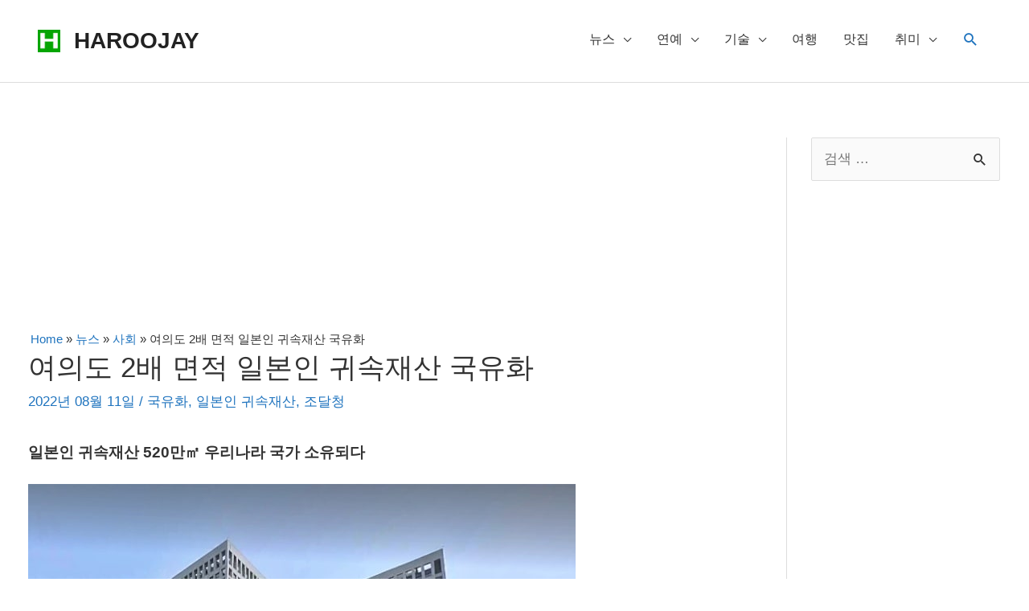

--- FILE ---
content_type: text/html; charset=utf-8
request_url: https://www.google.com/recaptcha/api2/aframe
body_size: 268
content:
<!DOCTYPE HTML><html><head><meta http-equiv="content-type" content="text/html; charset=UTF-8"></head><body><script nonce="0T9tXxDZiMsM3hk_YZhI3Q">/** Anti-fraud and anti-abuse applications only. See google.com/recaptcha */ try{var clients={'sodar':'https://pagead2.googlesyndication.com/pagead/sodar?'};window.addEventListener("message",function(a){try{if(a.source===window.parent){var b=JSON.parse(a.data);var c=clients[b['id']];if(c){var d=document.createElement('img');d.src=c+b['params']+'&rc='+(localStorage.getItem("rc::a")?sessionStorage.getItem("rc::b"):"");window.document.body.appendChild(d);sessionStorage.setItem("rc::e",parseInt(sessionStorage.getItem("rc::e")||0)+1);localStorage.setItem("rc::h",'1768867774507');}}}catch(b){}});window.parent.postMessage("_grecaptcha_ready", "*");}catch(b){}</script></body></html>